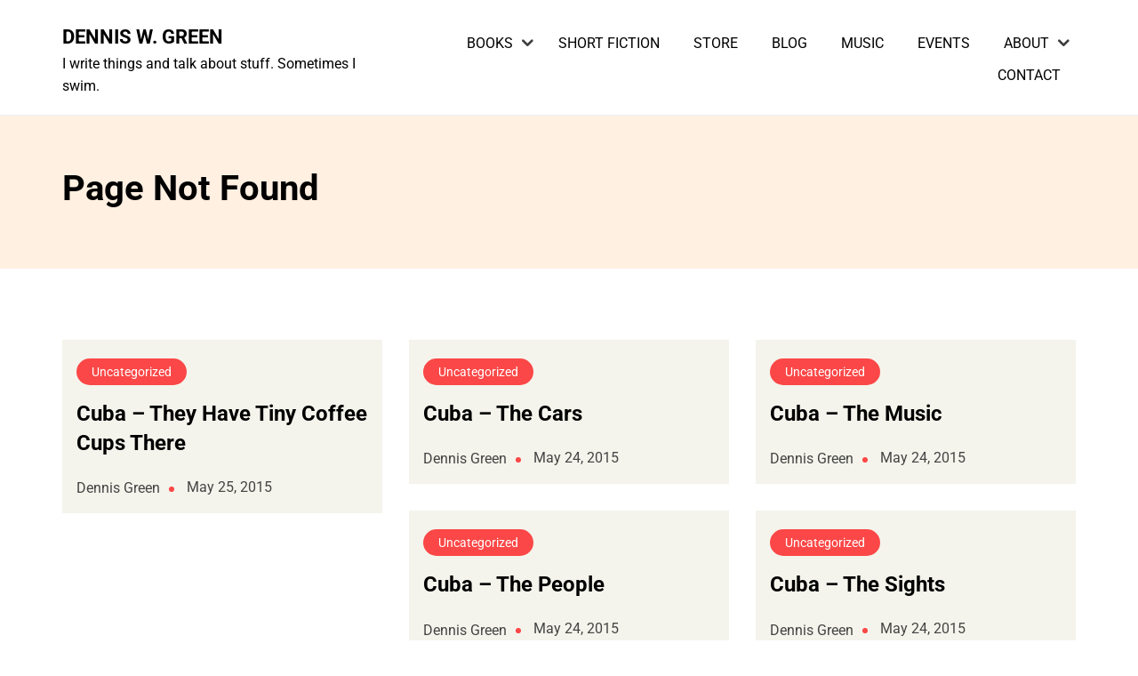

--- FILE ---
content_type: text/css
request_url: https://denniswgreen.com/wp-content/themes/author-personal-blog/assets/blocks-style/block-styles.css?ver=6.9
body_size: 5072
content:
.text-left {
    text-align: left !important;
}

.text-right {
    text-align: right !important;
}

.text-center {
    text-align: center !important;
}

@media (min-width: 576px) {
    .text-sm-left {
        text-align: left !important;
    }

    .text-sm-right {
        text-align: right !important;
    }

    .text-sm-center {
        text-align: center !important;
    }
}

@media (min-width: 768px) {
    .text-md-left {
        text-align: left !important;
    }

    .text-md-right {
        text-align: right !important;
    }

    .text-md-center {
        text-align: center !important;
    }
}

@media (min-width: 992px) {
    .text-lg-left {
        text-align: left !important;
    }

    .text-lg-right {
        text-align: right !important;
    }

    .text-lg-center {
        text-align: center !important;
    }
}

@media (min-width: 1200px) {
    .text-xl-left {
        text-align: left !important;
    }

    .text-xl-right {
        text-align: right !important;
    }

    .text-xl-center {
        text-align: center !important;
    }
}

/*blog default post style*/
.section-style-div {
    width: 100%;
}

.post-details-page>article {
    margin-bottom: 0;
    padding-bottom: 0;
    border: 0;
    box-shadow: none;
}

.post-details-page article:hover {
    box-shadow: none;
}

.post-details-page .author-personal-blog-standard-post__blog-meta a,
.post-details-page .author-personal-blog-standard-post__blog-meta span.posted-on a,
.post-details-page .author-personal-blog-standard-post__blog-meta>span.posted_by a i {
    color: #000000;
}

.author-personal-blog-standard-post__blog-meta>span.posted-on a time.entry-date.published:not(.updated),
.author-personal-blog-standard-post__post-meta>span.posted-on a time.entry-date.published:not(.updated),
.author-personal-blog-standard-post__post-meta-single>span.posted-on a time.entry-date.published:not(.updated) {
    display: none;
}

.post-details-page .recommended-post-section .author-personal-blog-standard-post__blog-meta a,
.post-details-page .recommended-post-section .author-personal-blog-standard-post__blog-meta span.posted-on a,
.post-details-page .recommended-post-section .author-personal-blog-standard-post__blog-meta>span.posted_by a>i {
    color: #ffffff;
}

.post-details-page .recommended-post-section .author-personal-blog-standard-post__overlay-content.no-post-thumbnail .author-personal-blog-standard-post__blog-meta a,
.post-details-page .recommended-post-section .author-personal-blog-standard-post__overlay-content.no-post-thumbnail .author-personal-blog-standard-post__blog-meta span.posted-on a,
.post-details-page .recommended-post-section .author-personal-blog-standard-post__overlay-content.no-post-thumbnail .author-personal-blog-standard-post__blog-meta>span.posted_by a>i {
    color: #444;
}

.post-details-page .author-personal-blog-standard-post__blog-meta .fa {
    color: #fb4747;
}

.author-personal-blog-standard-post.no-post-thumbnail,
.author-personal-blog-standard-post {
    border: none;
    padding: 0;
    border-radius: 5px;
    background: #ffffff;
    transition: .4s;
}

.author-personal-blog-standard-post .author-personal-blog-standard-post__full-summery a {
    color: inherit;
    font-weight: inherit;
    text-decoration: underline;
}

.wp-block-post-terms .wp-block-post-terms__separator {
    display: none;
}

.author-personal-blog-standard-post .author-personal-blog-standard-post__full-summery .wp-block-post-terms a {
    display: inline-block;
    text-decoration: none;
    background: #f7454d;
    color: #fff;
    margin: 0px 4px;
    padding: 5px 15px;
    transition: .4s;
}

.author-personal-blog-standard-post .author-personal-blog-standard-post__full-summery .wp-block-post-terms a:hover {
    background: #000;
    color: #fff;
}


.author-personal-blog-standard-post__full-summery p,
.author-personal-blog-standard-post__full-summery>ul,
.author-personal-blog-standard-post__full-summery>ol,
.author-personal-blog-standard-post__full-summery blockquote,
.author-personal-blog-standard-post__full-summery img,
.author-personal-blog-standard-post__full-summery h2,
.author-personal-blog-standard-post__full-summery h3,
.author-personal-blog-standard-post__full-summery h4,
.author-personal-blog-standard-post__full-summery h5,
.author-personal-blog-standard-post__full-summery h6 {
    margin-top: 28px;
    margin-bottom: 28px;
}
.author-personal-blog-standard-post__full-summery blockquote.has-text-align-right {
    border-left: 0;
}
.author-personal-blog-standard-post__full-summery blockquote.has-text-align-left {
    border-right: 0;
}

ul.wp-block-categories-list.wp-block-categories {
    padding-left: 0;
}

ul.wp-block-categories-list.wp-block-categories li a {
    padding-left: 0;
    padding-top: 7px;
    padding-bottom: 7px;
}

ul.wp-block-archives-list.wp-block-archives {
    padding-left: 18px;
}

ol.has-avatars.has-dates.has-excerpts.wp-block-latest-comments {
    padding-left: 0;
}
.has-avatars .wp-block-latest-comments__comment {
    display: flex;
}
.wp-block-latest-comments .avatar,
.wp-block-latest-comments__comment-avatar {
    float: none;
    width: 50px;
    height: 50px;
    align-self: flex-start;
    margin: 0;
}

.has-avatars .wp-block-latest-comments__comment>article {
    width: calc(100% - 60px);
    margin-left: 25px;
}

.has-avatars .wp-block-latest-comments__comment>article footer.wp-block-latest-comments__comment-meta {
    margin-left: 0;
}

.has-avatars .wp-block-latest-comments__comment>article div.wp-block-latest-comments__comment-excerpt {
    margin-left: 0;
}

blockquote.wp-block-quote.is-style-plain {
    font-size: 2rem;
    font-weight: 700;
    background: transparent;
    font-style: italic;
    padding-left: 2em;
    padding-right: 2em;
}

@media(max-width: 767px) {
    blockquote.wp-block-quote.is-style-plain {
        padding-left: 0;
        padding-right: 0;
        line-height: normal;
    }

    blockquote.wp-block-quote.is-style-plain p {
        margin-left: 0;
    }
}

.author-personal-blog-standard-post__full-summery {
    color: #000000;
}

.author-personal-blog-standard-post .author-personal-blog-standard-post__full-summery blockquote a {
    color: inherit;
}

.author-personal-blog-standard-post__entry-content {
    padding: 0;
    border: none;
}

.author-personal-blog-standard-post__content-wrapper {
    padding: 1rem;
    color: #444444;
}

.author-personal-blog-standard-post .title-breadcrumb-inner {
    border-bottom: 1px solid #f1f1f1;
    margin-bottom: 2rem;
    padding-bottom: 2rem;
}

.author-personal-blog-standard-post .title-breadcrumb-inner .entry-title,
.author-personal-blog-standard-post .title-breadcrumb-inner .page-title {
    margin-top: 0;
}

.author-personal-blog-standard-post .title-breadcrumb-inner .breadcrumb a {
    text-decoration: none;
    color: #fb4747;
}

.author-personal-blog-standard-post.sticky:before {
    position: absolute;
    content: "\f02e";
    font-family: 'fontawesome';
    right: 1rem;
    background: transparent;
    color: #fb4747;
    top: 0;
}

.author-personal-blog-standard-post .post-header {
    position: relative;
    margin-bottom: 5px;
    padding: 0;
}

.author-personal-blog-standard-post .post-header iframe {
    margin: 0 auto;
}

.author-personal-blog-standard-post__thumbnail img {
    display: block;
    margin: 0 auto;
    border-radius: 10px;
}

.author-personal-blog-standard-post__categories {
    margin-bottom: .5rem;
}

.author-personal-blog-standard-post__categories>span.cat-links a {
    color: #ffffff;
    text-decoration: none;
    text-transform: uppercase;
    display: inline-block;
    border-radius: 50px;
}

.author-personal-blog-standard-post_post-meta .tags-links a {
    display: inline-block;
    border-radius: 3px;
    padding: 5px 20px;
    border: 1px solid #f4f4ec;
    color: #444444;
    margin: 4px;
    transition: .4s;
}

.author-personal-blog-standard-post_post-meta .tags-links a:hover {
    color: #fb4747;
}

.author-personal-blog-standard-post__categories>span.cat-links a:nth-child(3),
.author-personal-blog-standard-post__categories>span.cat-links a:nth-child(4) {
    margin-top: 12px;
}

.author-personal-blog-standard-post__posted-date {
    position: absolute;
    width: 100%;
    bottom: 0;
    z-index: 5;
}

.author-personal-blog-standard-post__posted-date.position-static {
    margin-bottom: 1.25rem;
    position: static;
}

.author-personal-blog-standard-post__posted-date .posted-on a {
    display: inline-block;
    padding: 0.375rem 1rem;
    background-color: #fb4747;
    text-decoration: none;
    color: #ffffff;
    font-size: 0.8125rem;
    border-radius: 0;
    line-height: 1.4;
}

.author-personal-blog-standard-post__posted-date .posted-on a:hover {
    background-color: #000000;
    color: #ffffff;
}

.author-personal-blog-standard-post__share-wrapper {
    border-top: 1px solid #f1f1f1;
    border-bottom: 1px solid #f1f1f1;
    margin-top: 1rem;
    width: 100%;
    padding: 1rem 0;
}

.author-personal-blog-standard-post__share-wrapper .author-personal-blog-standard-post__social-share {
    margin-top: 0;
}

.author-personal-blog-standard-post__social-share {
    margin-top: 1.8rem;
}

.author-personal-blog-standard-post__social-share a,
.author-personal-blog-standard-post__social-share strong {
    margin: 0.625rem;
    text-decoration: none;
    font-size: 1.2rem;
    display: inline-block;
}

@media only screen and (max-width: 767px) {

    .author-personal-blog-standard-post__social-share a,
    .author-personal-blog-standard-post__social-share strong {
        margin-right: 0.425rem;
        margin-left: 0.425rem;
    }
}

@media only screen and (min-width: 61.9375rem) and (max-width: 74.9375rem) {

    .author-personal-blog-standard-post__social-share a,
    .author-personal-blog-standard-post__social-share strong {
        margin-right: 0.4rem;
        margin-left: 0.4rem;
    }
}

.author-personal-blog-standard-post__blog-meta {
    display: flex;
    flex-direction: row;
    margin: 1rem 0 0rem 0;
    text-transform: capitalize;
    flex-flow: wrap;
    justify-content: start;
}

.post-details-page .author-personal-blog-standard-post__blog-meta {
    justify-content: flex-start;
    font-size: 1rem;
}

span.dot {
    width: 7px;
    height: 7px;
    background: red;
    display: inline-block;
    border-radius: 50%;
    margin-right: 10px;
    vertical-align: middle;
    margin-bottom: 1.2px;
}


.author-personal-blog-standard-post__blog-meta.align-center {
    justify-content: center;
}

.author-personal-blog-standard-post__blog-meta.align-left {
    justify-content: left;
}

.author-personal-blog-standard-post__blog-meta.align-right {
    justify-content: flex-end;
}

.post_categories_on_thumbnail {
    position: absolute;
    top: 10px;
    left: 10px;
}

.author-personal-blog-standard-post.has-post-thumbnail .author-personal-blog-standard-post__blog-meta {
    padding: 0 0;
    font-size: 0.89rem;
}

.author-personal-blog-standard-post__blog-meta>span i.dote {
    width: 6px;
    height: 6px;
    background: #fff;
    display: inline-block;
    border-radius: 50px;
    margin-right: 10px;
}

.post-details-page .author-personal-blog-standard-post.has-post-thumbnail .author-personal-blog-standard-post__blog-meta {
    padding: 0 15px;
    font-size: 1rem;
    margin-bottom: 2.5em;
}

.post-details-page .recommended-post-section .author-personal-blog-standard-post.has-post-thumbnail .author-personal-blog-standard-post__blog-meta {
    margin-bottom: 0;
    padding: 0 0;
}

.author-personal-blog-standard-post.has-post-thumbnail .author-personal-blog-standard-post__post-title {
    padding: 0 0;
    margin-top: .5em;
}

.author-personal-blog-standard-post__blog-meta .cat-links a,
.post_categories_on_thumbnail .cat-links a {
    background: transparent;
    color: #596172;
    padding: .4rem 1.2rem;
    position: relative;
    display: inline-block;
    margin-bottom: 15px;
    line-height: normal;
    transition: .4s;
    border-radius: 50px;
    font-size: 0.875rem;
    border: 1px solid #596172;
}

.author-personal-blog-standard-post__blog-meta .cat-links a:focus,
.author-personal-blog-standard-post__blog-meta .cat-links a:hover,
.post_categories_on_thumbnail .cat-links a:hover,
.post_categories_on_thumbnail .cat-links a:focus {
    background-color: #e70000;
    color: #fff !important;
    border-color: #fb4747;
}

.author-personal-blog-standard-post__blog-meta .cat-links a:nth-child(3),
.author-personal-blog-standard-post__blog-meta .cat-links a:nth-child(4) {
    margin-top: 0;
}


@media only screen and (max-width: 767px) {
    .author-personal-blog-standard-post__blog-meta {
        margin-right: 0;
        margin-left: 0;
        font-size: 0.8rem;
        margin-bottom: 0.5rem;
    }
}

.author-personal-blog-standard-post__blog-meta.border-top,
.author-personal-blog-standard-post.has-post-thumbnail .author-personal-blog-standard-post__blog-meta.border-top {
    position: relative;
    padding-top: .8em;
}

.author-personal-blog-standard-post__blog-meta.border-top:before {
    position: absolute;
    width: calc(100% + 36px);
    content: "";
    height: 1px;
    background: #eeee;
    left: -18px;
    top: 0;
}

.author-personal-blog-standard-post__blog-meta>span {
    margin-right: 10px;
}

.author-personal-blog-standard-post__blog-meta>span i {
    font-style: normal;
}

.author-personal-blog-standard-post__blog-meta>span:last-child {
    margin-right: 0;
}

.author-personal-blog-standard-post__blog-meta>span.edit-link a {
    display: inline-block;
    padding: 0.4375rem 1rem;
    background-color: #fb4747;
    text-decoration: none;
    color: #ffffff;
    font-size: 0.8125rem;
    border-radius: 3.125rem;
}

.author-personal-blog-standard-post__blog-meta>span.edit-link a:hover {
    background-color: #000000;
    color: #ffffff;
}

.author-personal-blog-standard-post__blog-meta>span a {
    text-decoration: none;
}

.author-personal-blog-standard-post__blog-meta>span .fa {
    margin-right: 0.625rem;
    color: #ffffff;
}

.author-personal-blog-standard-post__blog-meta>span .post-author-image i {
    color: #ffffff;
}

.author-personal-blog-standard-post__blog-meta>span.posted_by {
    display: inline-block;
}

.author-personal-blog-standard-post__blog-meta>span.posted_by a {
    display: block;
    color: #000000;
}

.author-personal-blog-standard-post__blog-meta>span.posted_by span.post-author-image i {
    color: #ffffff;
}

.author-personal-blog-standard-post__blog-meta>span.posted_by a:hover {
    color: #000000;
}

.author-personal-blog-standard-post__blog-meta>span.posted_by a img {
    border-radius: 50%;
    margin-right: 0.625rem;
}

.author-personal-blog-standard-post__blog-meta>span.posted_by a i {
    display: inline-block;
    vertical-align: middle;
    color: #ffffff;
    font-weight: 400;
}

.author-personal-blog-standard-post__blog-meta>span.posted-on a {
    color: #ffffff;
}

.author-personal-blog-standard-post__blog-meta.no-line-between-meta i.line {
    display: none !important;
}

.author-personal-blog-standard-post__blog-meta>span.comments-link {
    display: inline-block;
}

.author-personal-blog-standard-post__tags span.tags-links {
    font-weight: 700;
    text-decoration: none;
}

.author-personal-blog-standard-post__tags span.tags-links a {
    font-weight: 700;
    text-decoration: none;
    font-size: 14px;
    display: inline-block;
    padding: .1rem 1rem;
    background: #e70000;
    color: #fff;
    margin: .1rem;
    border-radius: 50px;
    transition: .4s;
}

.author-personal-blog-standard-post__tags span.tags-links a:hover {
    background: #000000;
    color: #fff;
}

.author-personal-blog-standard-post__tags span.tags-links {
    font-size: 0;
    text-align: center;
    display: block;
}


.author-personal-blog-standard-post__post-title a {
    text-decoration: none;
}

.author-personal-blog-standard-post__overlay-category span.cat-links a,
.author-personal-blog-standard-post__post-meta span.cat-links a {
    background: #fff;
    color: #000;
    padding: 7px 17px;
    border-radius: 50px;
    display: inline-block;
    line-height: normal;
    text-transform: capitalize;
    transition: .4s;
    border: none;
    margin-top: 5px;
    font-size: 14px;
}

.author-personal-blog-standard-post__overlay-category {
    position: absolute;
    left: 16px;
    bottom: -12px;
}

.author-personal-blog-standard-post__post-meta-wrapper .author-personal-blog-standard-post__overlay-category {
    position: static;
    text-align: center;
    padding-bottom: .5em;
}

.author-personal-blog-standard-post__post-title h1 {
    font-size: 2rem;
    margin-top: 0;
    transition: .4s;
}

.post-details-page .author-personal-blog-standard-post__post-title h1 {
    font-size: 3rem;
    margin-top: 0;
    transition: .4s;
    line-height: 56px;
}

.post-details-page .author-personal-blog-standard-post__post-title h1.single-post-title {
    font-size: 2.25rem;
}

@media (max-width: 767.98px) {
    .post-details-page .author-personal-blog-standard-post__post-title h1.single-post-title {
        font-size: 1.25rem !important;
        line-height: 1.4 !important;
    }
}

@media (max-width: 991.98px) {
    .post-details-page .author-personal-blog-standard-post__post-title h1.single-post-title {
        font-size: 1.5rem !important;
        line-height: 1.5 !important;
    }
}

.author-personal-blog-standard-post__post-title h2 {
    margin-top: 0;
    margin-bottom: 1.25rem;
    line-height: 1.4;
    font-size: 1.5rem;
}

.author-personal-blog-standard-post__post-title h2 a {
    color: #ffffff;
    transition: .4s;
    background: linear-gradient(to right, #ffffff 0%, #ffffff 100%);
    background-repeat: no-repeat;
    background-position: left 87%;
    display: inline;
    background-size: 0% 3px;
    text-decoration: none;
    padding-bottom: 6px;
    transition: .4s;
}

.author-personal-blog-standard-post__overlay-content.no-post-thumbnail .author-personal-blog-standard-post__post-title h2 a {
    color: #000;
    background: linear-gradient(to right, #000000 0%, #000000 100%);
    background-repeat: no-repeat;
    background-position: left 87%;
    display: inline;
    background-size: 0% 3px;
}

.author-personal-blog-standard-post__post-title h2 a:hover,
.author-personal-blog-standard-post__post-title h2 a:focus {
    color: #ffffff;
    text-decoration: none;
    background-size: 100% 3px;
    outline: none;
}

.author-personal-blog-standard-post__overlay-content.no-post-thumbnail .author-personal-blog-standard-post__post-title h2 a:hover {
    background-size: 100% 3px;
}

.author-personal-blog-standard-post__excerpt p {
    color: #596172;
}

.author-personal-blog-standard-post__excerpt p:last-child {
    margin-bottom: 0;
}

.author-personal-blog-standard-post__readmore {
    margin-top: 1.875rem;
}

.author-personal-blog-standard-post__readmore a {
    display: inline-block;
    padding: 0.625rem 1.25rem;
    background-color: #fb4747;
    text-decoration: none;
    color: #ffffff;
    font-size: 1rem;
    border-radius: 3.125rem;
    border-radius: 0;
}

.author-personal-blog-standard-post__readmore a:hover {
    background-color: #000000;
    color: #ffffff;
}


.author-personal-blog-single-page .entry-footer a {
    display: inline-block;
    padding: 0.625rem 1.25rem;
    background-color: #fb4747;
    text-decoration: none;
    color: #ffffff;
    font-size: 1rem;
    border-radius: 3.125rem;
    line-height: 1;
}

.author-personal-blog-single-page .entry-footer a:hover {
    background-color: #000000;
    color: #ffffff;
}

/*end blog default post style*/
.single-taxonomy img {
    display: block;
}

.single-taxonomy h2 {
    font-size: 1.2rem;
    text-align: center;
    margin-bottom: 0;
}

.single-taxonomy h2 a {
    color: #000000;
}

.single-taxonomy {
    margin-bottom: 30px;
}

/*Custom Featured Slider Style*/
.section-style-div {
    background: #f6f6f6;
    padding: 3em 0;
    min-height: 600px;
    display: flex !important;
    align-items: center;
}

.featured-slider-right .book-image-wrapper img {
    display: inline-block;
}

.featured-slider-left h4 {
    font-size: 1.3rem;
    font-weight: 400;
    color: #fb4747;
    margin: 0;
    margin-bottom: .5em;
}

.featured-slider-left h2 {
    font-size: 3rem;
    line-height: normal;
    margin-top: 0;
    margin-bottom: 0;
}

.featured-slider-left h2 a {
    color: #000000;
    text-decoration: none;
    transition: .4s;
}

.featured-slider-left h2 a:hover {
    text-decoration: underline;
}

.featured-slider-left p {
    font-size: 1.1rem;
    color: #444444;
    margin-bottom: 2em;
}

.featured-slider-left .read-more-button a {
    background: #fff;
    padding: .7em 2em;
    border-radius: 50px;
    text-decoration: none;
    color: #000000;
    box-shadow: 0px 5px 10px rgb(19 19 19 / 10%);
    transition: .4s;
}

.view-book-button a {
    display: inline-block;
    padding: .5em 2em;
    background: #fb4747;
    color: #fff;
    border-radius: 50px;
    text-decoration: none;
    transition: .4s;
}

.view-book-button {
    margin-top: 1.3em;
}

.view-book-button a:hover {
    background: #fff;
    color: #000;
}

.featured-slider-left .read-more-button a:hover {
    color: #ffffff;
    background: #fb4747;
}

.books-slider-active .slick-arrow {
    position: absolute;
    width: 50px;
    height: 50px;
    line-height: 50px;
    z-index: 5;
    text-align: center;
    top: 50%;
    margin-top: -25px;
    border: 1px solid #fff;
    background: #fff;
    border-radius: 50%;
    cursor: pointer;
    opacity: 0;
    visibility: hidden;
    transition: .4s;
    box-shadow: 0 0 10px 1px rgb(0 0 0 / 10%);
}

.books-slider-widget-area:hover .slick-arrow {
    opacity: 1;
    visibility: visible;
}

.books-slider-active .slick-prev.slick-arrow {
    left: -50px;
}

.books-slider-active .slick-next.slick-arrow {
    right: -50px;
}

.featured-slider-left h5 {
    font-size: 1.5rem;
    color: #fb4747;
    font-weight: 400;
    margin-top: 0;
}

.featured-slider-left h5 s {
    margin-right: 6px;
    color: rgb(68 68 68 / 90%);
}

.featured-slider-left .buyfrom a {
    width: 47%;
    text-align: center;
    display: block;
    padding: .5em;
    border-bottom: 1px solid #ddd;
    color: #444444;
    transition: .4s;
}

.featured-slider-left .buyfrom a:nth-child(1),
.featured-slider-left .buyfrom a:nth-child(2) {
    border-top: 1px solid #ddd;
}

.featured-slider-left .buyfrom {
    display: flex;
    flex-flow: wrap;
    justify-content: space-between;
}

.featured-slider-left .buyfrom a:hover {
    color: #fb4747;
}

@media (max-width: 1440px) {

    .featured-slider-left h2 {
        font-size: 3.5rem;
    }

    .books-slider-active .slick-prev.slick-arrow {
        left: 3%;
    }

    .books-slider-active .slick-next.slick-arrow {
        right: 3%;
    }

}

@media (max-width: 1024px) {

    .featured-slider-left h2 {
        font-size: 3.2rem;
    }

    .books-slider-active .slick-prev.slick-arrow {
        left: 1%;
    }

    .books-slider-active .slick-next.slick-arrow {
        right: 1%;
    }

}

@media (max-width: 991px) {

    .featured-slider-left h2 {
        font-size: 2.5rem;
    }

    .books-slider-active .slick-prev.slick-arrow {
        left: 1%;
    }

    .books-slider-active .slick-next.slick-arrow {
        right: 1%;
    }

}

@media (max-width: 767px) {

    .featured-slider-left h2 {
        font-size: 2rem;
    }

    .books-slider-active .slick-prev.slick-arrow {
        left: .5%;
    }

    .books-slider-active .slick-next.slick-arrow {
        right: .5%;
    }

    .featured-slider-left {
        margin-bottom: 2em;
    }
}


/*Author Block*/
.about-author-block-content h2,
.about-author-block-content h5 {
    margin: 0;
}

.about-author-block-content h5 {
    font-weight: 400;
    color: #fb4747;
    font-size: 1.3rem;
}

.about-author-block-content h2 {
    font-size: 2.3rem;
}

.about-author-block-content .description {
    margin-bottom: 2em;
}

.about-author-block-content .author-social-links .social-link {
    display: inline-block;
}

.about-author-block-content .author-social-links {
    display: flex;
    flex-flow: wrap;
    margin-top: 1.5em;
}

.about-author-block-content .author-social-links .social-link a {
    padding: .5em;
    color: #000000;
}

@media (max-width: 991px) {
    .about-author-block-content h2 {
        font-size: 2rem;
    }
}

@media (max-width: 767px) {
    .author-image {
        margin-bottom: 2em;
    }
}

/*Section Title*/
.section-title-area {
    padding: 2em 0;
}

.section-title-area .section-title h5,
.section-title-area .section-title h2 {
    margin: 0;
}

.section-title-area .section-title h5 {
    font-size: 1.2rem;
    font-weight: 400;
    color: #fb4747;
}

.section-title-area .section-title h2 {
    font-size: 2.3rem;
}

.section-title-area .view-all-button a {
    border: 1px solid #fb4747;
    display: inline-block;
    padding: .5em 2em;
    border-radius: 50px;
    color: #fb4747;
}

@media (max-width: 991px) {
    .section-title-area .section-title h2 {
        font-size: 2rem;
    }
}

@media (max-width: 767px) {
    .section-title-area .section-title h2 {
        margin-bottom: .5em;
    }
}

/*Category Page Header*/
.blog-page-header-area .blog-section-title-wrapper {
    margin-bottom: 50px;
}

.blog-page-header-area .book-section-title {
    margin-bottom: 60px;
}

.blog-page-header-area .section-title-wrapper h2 {
    text-align: center;
    text-transform: uppercase;
    position: relative;
    display: inline-block;
    background: #fff;
    z-index: 5;
    padding: 0 20px;
    margin: 0;
    font-size: 1.5rem;
}

.blog-page-header-area .section-title-inner {
    text-align: center;
    position: relative;
}

.blog-page-header-area .section-title-inner:before {
    position: absolute;
    content: "";
    background: #fff;
    width: 100%;
    height: 10px;
    left: 0;
    top: 50%;
    margin-top: -5px;
    border-top: 1px dotted rgb(0 0 0 / 30%);
    border-bottom: 1px dotted rgb(0 0 0 / 30%);
}

.blog-page-header-area .section-title-inner:after {
    position: absolute;
    content: "";
    background: #fff;
    width: 100%;
    height: 4px;
    left: 0;
    top: 50%;
    margin-top: -2px;
    border-top: 1px dotted rgb(0 0 0 / 30%);
    border-bottom: 1px dotted rgb(0 0 0 / 30%);
    z-index: 0;
}

.books-category-archive-title h1 {
    font-size: 1.9rem;
    margin: 0;
    margin-bottom: .2em;
}

.books-category-archive-books-count h4 {
    font-size: 1.1rem;
    text-transform: capitalize;
    font-weight: 400;
    margin: 0;
}

.books-category-archive-header {
    background: #f4f4ec;
    padding: 3em 0;
}

.books-category-archive-desciprtion {
    color: #444444;
}

.books-category-archive-books-count h4 {
    color: #444444;
}

.books-list-layout.books-loop-item .loop-book-content-wrapper .book-published-on a {
    width: 24%;
    background: #f4f4ec;
}

.books-list-layout.books-loop-item .loop-book-content-wrapper .book-published-on {
    display: block;
    margin-top: 2em;
}

.books-list-layout.books-loop-item .loop-book-content-wrapper .book-published-on p {
    margin: 0 -4px;
    display: flex;
    flex-flow: wrap;
}

.books-list-layout.books-loop-item .loop-book-content-wrapper .book-published-on p a {
    background: transparent;
    border: none;
    padding: 0;
    margin: 4px;
    width: 15%;
}

.books-list-layout.books-loop-item .loop-book-content-wrapper .book-buy-now a {
    padding: .5em 2em;
    display: inline-block;
    border: 1px solid #000;
    color: #000;
    transition: .4s;
}

.books-list-layout.books-loop-item .loop-book-content-wrapper .book-buy-now {
    margin-top: 2em;
}

.books-list-layout.books-loop-item .loop-book-content-wrapper .book-buy-now a:hover {
    background: #000;
    color: #fff;
}

.books-list-layout.books-loop-item .loop-book-content-wrapper h2.book-price {
    font-size: 1.3rem;
}

.loop-book-image-wrapper a.view-book-details {
    position: absolute;
    left: 50%;
    top: 50%;
    width: 130px;
    background: #fff;
    text-align: center;
    margin-left: -65px;
    height: 40px;
    line-height: 40px;
    color: #000000;
    margin-top: -20px;
    opacity: 0;
    visibility: hidden;
    transition: .4s;
}

.loop-book-image-wrapper {
    position: relative;
    text-align: center;
}

.slick-slide .loop-book-image-wrapper img {
    display: block;
    margin: 0 auto;
}

article.books-list-layout.books-content.books-loop-item {
    margin-bottom: 40px;
}

article.books-list-layout.books-content.books-loop-item:last-child {
    margin-bottom: 0;
}

.books-content.books-loop-item:hover a.view-book-details {
    opacity: 1;
    visibility: visible;
}

article.book-slider-layout .loop-book-content-wrapper * {
    text-align: center;
}

.book-slider-layout .content-item h2.book-name {
    font-size: 1.3rem;
    line-height: normal;
    margin-bottom: .4em;
}

.book-slider-layout .content-item h2.book-name a {
    text-decoration: none;
}

.books-slider-wrapper .books-slider-inner {
    margin-left: -15px;
    margin-right: -15px;
}

.book-slider-layout {
    text-align: center;
    padding: 0 15px;
}

.book-slider-layout .loop-book-content-wrapper {
    padding: 1.5em .7em;
}

body.custom-background .book-slider-layout .loop-book-content-wrapper {
    padding: 20px;
    background: #fff;
    border-bottom-right-radius: 5px;
    border-bottom-left-radius: 5px;
}

body.custom-background .book-slider-layout .loop-book-image-wrapper {
    border-top-right-radius: 5px;
    border-top-left-radius: 5px;
    overflow: hidden;
}

.book-slider-layout .content-item h4.book-author {
    font-size: 1rem;
    color: #444444;
    margin-bottom: .5em;
}

.book-slider-layout .content-item h2.book-price {
    font-size: 1.1rem;
}

.book-slider-layout .content-item h2.book-price .regular-price.previous-price {
    text-decoration: line-through;
    font-weight: 100;
    margin-right: 10px;
}

/*Start Books Loop*/
.books-loop-item .loop-book-content-wrapper .book-name {
    color: #000000;
    margin: 0;
    font-size: 1.7rem;
}

.books-loop-item .loop-book-content-wrapper .book-name a {
    color: #000000;
}

.books-loop-item .loop-book-content-wrapper {
    color: #444444;
    background: #f1f1f1;
}

.books-loop-item .loop-book-content-wrapper .book-author a {
    color: #444444;
}

.books-loop-item .loop-book-content-wrapper p.book-description {
    color: #444444;
}

.books-loop-item .loop-book-content-wrapper .book-author {
    margin: 0;
    font-size: 1.1rem;
    font-weight: 400;
}

.books-loop-item .loop-book-content-wrapper .book-price {
    margin: 0;
    color: #fb4747;
}

.books-loop-item .loop-book-content-wrapper .book-price s {
    font-weight: 300;
}

.books-loop-item .loop-book-content-wrapper .book-published-on {
    display: flex;
    flex-flow: wrap;
}

.books-loop-item .loop-book-content-wrapper .book-published-on a {
    width: calc(50% - 4px);
    display: block;
    text-align: center;
    border: 1px solid #f1f1f1;
    margin-top: 4px;
    margin-right: 4px;
    padding: .5em;
    color: #242424;
    transition: .4s;
}

.books-loop-item .loop-book-content-wrapper .book-published-on a:hover {
    background: #242424;
    color: #000000;
}

.author-books-list-section {
    margin-top: 0em;
}

.tax-books-author .book-reviews-area {
    margin-top: 4em;
}

.author-books-lists h2,
.tax-books-author .section-title-area .section-title h2,
.book-reviews-area .section-title-area .section-title h2 {
    margin: 0;
    padding-bottom: 0.5em;
    margin-bottom: 1.2em;
    position: relative;
    font-weight: 700;
    border-bottom: 1px solid #f1f1f1;
    font-size: 1.2rem;
    text-transform: uppercase;
}

.author-books-lists h2:before,
.tax-books-author .section-title-area .section-title h2:before,
.book-reviews-area .section-title-area .section-title h2:before {
    position: absolute;
    content: "";
    width: 70px;
    height: 2px;
    background: #fb4747;
    bottom: 0;
    left: 0;
}

.books-grid-layout .loop-book-content-wrapper {
    background: #f9f9f9;
    padding: 2em 1em 1em 1em;
    text-align: center;
}

.books-grid-layout .loop-book-image-wrapper img {
    display: block;
}

.books-grid-layout.col-md-6.col-lg-4.col-xl-3.books-loop-item .loop-book-content-wrapper .book-name {
    font-size: 1.2rem;
    margin-bottom: .3em;
}

.books-grid-layout.col-md-6.col-lg-4.col-xl-3.books-loop-item .book-published-on a {
    width: 100%;
}

.books-grid-layout.col-md-6.col-lg-4.col-xl-3.books-loop-item h2.book-price {
    font-size: 1rem;
}

.books-grid-layout.col-lg-4.col-md-6.books-loop-item h2.book-name {
    font-size: 1.4rem;
    margin-bottom: .3em;
}

.books-grid-layout.col-lg-4.col-md-6.books-loop-item h2.book-price {
    font-size: 1.2rem;
}

@media (max-width: 767.98px) {
    .books-loop-item .loop-book-content-wrapper .book-published-on a {
        width: 100%;
    }
}

@media only screen and (min-width: 425px) and (max-width: 767.98px) {
    .books-loop-item .loop-book-content-wrapper .book-published-on a {
        width: calc(50% - 4px);
    }
}


/*Testimonial*/

.testimonial-slider-active .slick-list .slick-slide .testimonial-slider-item {
    width: 100%;
}

.testimonial-slider-active .slick-arrow {
    position: absolute;
    right: 0;
    top: 0;
    width: 50px;
    height: 50px;
    line-height: 50px;
    border-radius: 50px;
    border: 1px solid #fb4747;
    text-align: center;
    z-index: 5;
    cursor: pointer;
    color: #fb4747;
}

.testimonial-slider-active .slick-arrow.slick-prev {
    right: 60px;
}

.single-testimonial-wrapper {
    padding: 2em;
    border: 1px solid #f1f1f1;
    text-align: center;
}

.testimonial-inner .testimonial-content .name {
    margin-top: 1em;
}

.testimonial-inner .testimonial-icon {
    font-size: 5rem;
    color: rgb(251 71 71 / 10%);
}

.testimonial-inner .testimonial-content p {
    margin: 0;
    color: #444444;
}

.testimonial-inner .testimonial-content h4 {
    margin: .5em 0;
    font-size: 1.1rem;
}

.testimonial-slider-active ul.slick-dots {
    list-style: none;
    margin: 1em 0 0 0;
    padding: 0;
    width: 100%;
    text-align: center;
}

.testimonial-slider-active ul.slick-dots li {
    display: inline-block;
    margin: 4px;
}

.testimonial-slider-active ul.slick-dots li button {
    width: 15px;
    height: 15px;
    line-height: 15px;
    max-width: 15px;
    padding: 0;
    font-size: 0;
    margin: 0;
    background: #fff;
}

.testimonial-slider-active ul.slick-dots li.slick-active button {
    background: #fb4747;
    border-color: #fb4747;
}

/*Subscribe Form*/
.subscribe-form-wrapper {
    text-align: center;
}

.subscribe-form-wrapper .mc4wp-form-fields input[type="text"],
.subscribe-form-wrapper .mc4wp-form-fields input[type="email"] {
    width: 80%;
    padding: 0.9em 1.3em;
    border: 1px solid #f1f1f1;
}

.subscribe-form-wrapper .mc4wp-form-fields {
    display: flex;
}

.subscribe-form-wrapper .mc4wp-form-fields input {
    border-radius: 50px;
    margin: 0;
}

.subscribe-form-wrapper .mc4wp-form-fields input[type="submit"] {
    padding-right: 3em;
    padding-left: 3em;
    background: #fb4747;
    color: #ffffff;
    border: 1px solid;
    padding-top: .9em;
    padding-bottom: .9em;
    width: calc(20% + 90px);
    margin-left: -60px;
}

.subscribe-form-wrapper .subscribe-form-title h2 {
    font-size: 2.5rem;
    line-height: 1.4;
}

.subscribe-form-wrapper .subscribe-form-title {
    margin-bottom: 3em;
}

@media (max-width: 991px) {
    .subscribe-form-wrapper .subscribe-form-title h2 {
        font-size: 2rem !important;
        line-height: 1.4;
    }
}

@media (max-width: 767px) {
    .subscribe-form-wrapper .subscribe-form-title h2 {
        font-size: 2rem !important;
        line-height: 1.4;
    }

    .subscribe-form-wrapper .subscribe-form-title {
        margin-bottom: 1em;
    }

    .subscribe-form-wrapper .mc4wp-form-fields input[type="text"],
    .subscribe-form-wrapper .mc4wp-form-fields input[type="email"] {
        width: 50%;
    }

    .subscribe-form-wrapper .mc4wp-form-fields input[type="submit"] {
        padding-right: 2em;
        padding-left: 2em;
    }
}

@media (max-width: 600px) {
    .subscribe-form-wrapper .subscribe-form-title h2 {
        font-size: 1.5rem;
    }

    .subscribe-form-wrapper .mc4wp-form-fields input[type="text"],
    .subscribe-form-wrapper .mc4wp-form-fields input[type="email"] {
        width: 100%;
    }
}

@media (max-width: 425px) {
    .subscribe-form-wrapper .subscribe-form-title h2 {
        font-size: 1.1rem;
    }

    .subscribe-form-wrapper .mc4wp-form-fields input[type="text"],
    .subscribe-form-wrapper .mc4wp-form-fields input[type="email"] {
        width: 100%;
    }

    .subscribe-form-wrapper .mc4wp-form-fields input[type="submit"] {
        padding-right: 1em;
        padding-left: 1em;
        width: calc(40% + 20px);
    }
}

/*Posts Slider*/
.posts-slider-activate .slick-arrow {
    background: #fff;
    width: 40px;
    height: 40px;
    line-height: 40px;
    text-align: center;
    border-radius: 50px;
    position: absolute;
    top: 50%;
    margin-top: -20px;
    z-index: 44;
    cursor: pointer;
}

.posts-slider-activate .slick-arrow.slick-next {
    right: -10px;
}

.posts-slider-activate .slick-arrow.slick-prev {
    left: -10px;
}

@media (max-width: 767px) {

    .posts-slider-activate .slick-arrow.slick-next {
        right: 0;
    }

    .posts-slider-activate .slick-arrow.slick-prev {
        left: 0;
    }
}

.wp-block-quote {
    margin-left: 14px;
    margin-right: 14px;
    padding: 1rem;
    border-left: 5px solid #fb4747;
}

.wp-block-quote.is-large p,
.wp-block-quote.is-style-large p {
    margin: 0;
}

.wp-block-quote>* {
    margin-left: 1rem;
}

blockquote.wp-block-quote.is-style-red-qoute {
    background: #00AF00;
    color: #ffffff;
    border-left: 0;
}

.wp-block-quote.is-large,
.wp-block-quote.is-style-large {
    margin: 36px auto;
    padding: 1rem 1.9rem;
}

.wp-block-quote.is-large cite,
.wp-block-quote.is-large footer,
.wp-block-quote.is-style-large cite,
.wp-block-quote.is-style-large footer {
    font-size: 13px;
    font-size: 0.8125rem;
}

@media screen and (min-width: 644px) {
    .wp-block-quote {
        margin: 36px auto;
    }
}

blockquote.wp-block-quote.is-style-red-qoute {
    background: #00AF00;
    color: #ffffff;
}

html :where(.wp-block[data-align=full]) {
    max-width: 100%;
}

html :where(.wp-block[data-align=wide]) {
    max-width: 100%;
}

nav.wp-block-query-pagination .wp-block-query-pagination-numbers {
    display: flex;
    margin-left: -5px;
    margin-right: -5px;
}

nav.wp-block-query-pagination .wp-block-query-pagination-numbers>span,
nav.wp-block-query-pagination .wp-block-query-pagination-numbers>a {
    width: 40px;
    height: 40px;
    background: #f9464a;
    color: #fff;
    line-height: 40px;
    text-align: center;
    padding: 0;
    display: block;
    margin: 0 5px;
    text-decoration: none;
    transition: .4s;
}

nav.wp-block-query-pagination a.wp-block-query-pagination-next,
nav.wp-block-query-pagination a.wp-block-query-pagination-prev {
    background: #f9464a;
    color: #fff;
    height: 40px;
    line-height: 40px;
    text-decoration: none;
    padding-left: 15px;
    padding-right: 15px;
    transition: .4s;
}


nav.wp-block-query-pagination a.wp-block-query-pagination-next:hover,
nav.wp-block-query-pagination a.wp-block-query-pagination-prev:hover {
    color: #fff;
    background: #000;
}

nav.wp-block-query-pagination .wp-block-query-pagination-numbers>span.current,
nav.wp-block-query-pagination .wp-block-query-pagination-numbers>a:hover {
    background: #000;
    color: #fff;
}

.author-personal-blog-standard-post .author-personal-blog-standard-post__full-summery .wp-block-post-navigation-link a {
    display: inline-block;
    padding: 10px 15px;
    background: #f9464a;
    text-decoration: none;
    color: #fff;
    transition: .4s;
}

.wp-block-post-navigation-link {
    margin-top: 5px;
    margin-bottom: 5px;
}

.author-personal-blog-standard-post .author-personal-blog-standard-post__full-summery .wp-block-post-navigation-link a:hover {
    background: #000;
    color: #fff;
}

.author-personal-blog-standard-post__full-summery .page-links a,
.author-personal-blog-standard-post__full-summery .page-links span.current {
    padding: 7px 15px;
    background: #f9464a;
    color: #fff;
}

.author-personal-blog-standard-post__full-summery .page-links a:hover,
.author-personal-blog-standard-post__full-summery .page-links span.current {
    background: #000;
}